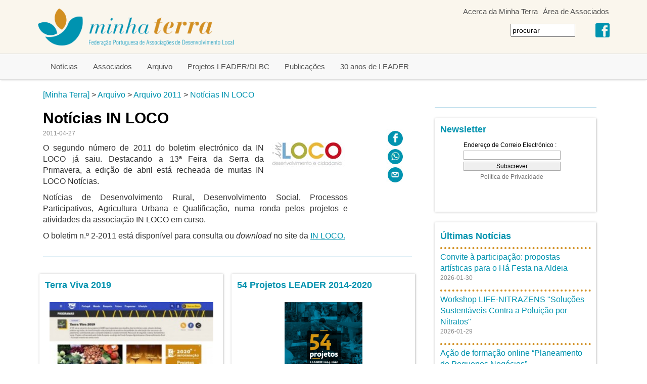

--- FILE ---
content_type: text/html; charset=UTF-8
request_url: https://www.minhaterra.pt/noticias-in-loco.T10764.php
body_size: 4126
content:

<!DOCTYPE html>
<html lang="pt">
<head>
<meta charset="utf-8">
<meta http-equiv="X-UA-Compatible" content="IE=edge">
<meta name="viewport" content="width=device-width, initial-scale=1">
<meta http-equiv="Content-Type" content="text/html; charset=utf-8" /><title>Notícias IN LOCO - Minha Terra</title>
<meta name="robots" content="index, follow" />
<meta name="Description" content="Notícias IN LOCO" />
<meta property="og:title" content="Notícias IN LOCO" />
<meta property="og:image" content="https://www.minhaterra.pt/rwst/images/arton764.jpg" />
<!-- Bootstrap core CSS -->
<link href="rger/bst/dist/css/bootstrap.min.css" rel="stylesheet">
<!-- Custom styles for this template -->
<link href="rger/stw/geral-d.css" rel="stylesheet">

</head>
<body>
    

<div style="background: #FAF6ED;position: fixed; top: 0px; left: 0px; z-index: 100; width: 100%;">

<div class="container">

<div class="mtopo" style=" width: 65%; float: right; text-align: right; min-width: 320px;">
<div><div style="display: inline-block; padding-left: 5px; padding-right: 5px;"><A HREF="acerca-da-minha-terra.T3.php" class="mainitem" style="color: #555555;">Acerca da Minha Terra</A></div><div style="display: inline-block; padding-left: 5px; padding-right: 5px;"><A HREF="https://redeleader.minhaterra.pt" class="mainitem" style="color: #555555;">Área de Associados</A></div></div><div class="mtopo" style="padding-right: 4px; display: inline-block;">
<table border="0"><tr>
<td>
<form action="sk-pub-search.php" method="get">
<input name="searchs" type="text" size="15" value="procurar" onclick='javascript: this.value = ""'>
</form>
</td>
<td style="padding-left: 40px;">
<a href="https://www.facebook.com/MinhaTerra.FMT" target="_blank"><img class="img-responsive" style="" src="static/facebook.png"></a>
</td>
</tr></table>
</div>
</div>
<div style="float: left; width: 35%; min-width: 200px; max-width: 400px; ">
<a href="index.php"><img class="img-responsive" style="" src="static/im_top_a.png"></a>
</div>
</div>

<div style="background: #F8F8F8; border-top: 1px solid #DDDDDD; border-bottom: 1px solid #DDDDDD; box-shadow: 0 4px 2px -2px #EEEEEE;">

	<div class="container">
	<nav class="navbar navbar-default">
		<div class="navbar-header">
			<button type="button" class="navbar-toggle collapsed" data-toggle="collapse"
				data-target="#navbar" aria-expanded="false" aria-controls="navbar"
				 >
				<span class="sr-only">Toggle navigation</span> <span class="icon-bar"></span> <span
					class="icon-bar"
				></span> <span class="icon-bar"></span>
			</button>
	
		
		</div>

		<div id="navbar" class="navbar-collapse collapse">         
			<ul class="nav navbar-nav"> 
<li><A class="mainitem" HREF="noticias.T2.php">Notícias</A></li><li><A class="mainitem" HREF="associados.T4.php">Associados</A></li><li><A class="mainitem" HREF="arquivo.T6.php">Arquivo</A></li><li><A class="mainitem" HREF="projetos-leaderdlbc.T12267.php">Projetos LEADER/DLBC</A></li><li><A class="mainitem" HREF="publicacoes.T19.php">Publicações</A></li><li><A class="mainitem" HREF="30-anos-de-leader.T13761.php">30 anos de LEADER</A></li>			</ul>		
		</div>
	</nav>
</div>
</div>
</div>			
	<div class="container">
	
			<div>
			<div class="col-md-12" style="padding-top: 12px; padding-bottom: 6px;">

		<A HREF="index.php">[Minha Terra]</A> > <A HREF="arquivo.T6.php">Arquivo</A> > <A HREF="arquivo-2011.T22.php">Arquivo 2011</A> > <A HREF="noticias-in-loco.T10764.php">Notícias IN LOCO</A>	</div>
	</div>
	<div>
			<div class="col-md-8">
								
				<H1>Notícias IN LOCO</H1><div class="row"><div class="col-sm-10"><p style="color: #888888; font-size: 12px;">2011-04-27</p><div style="float: right; margin-left: 16px; margin-bottom: 16px; max-width: 45%;"><img class="img-responsive"  border="0" src="wst/images/arton764.jpg"></div><p></p><p align="justify">O segundo número de 2011 do boletim electrónico da IN LOCO já saiu. Destacando a 13ª Feira da Serra da Primavera, a edição de abril está recheada de muitas IN LOCO Notícias.</p><p align="justify"></p><p align="justify">Notícias de Desenvolvimento Rural, Desenvolvimento Social, Processos Participativos, Agricultura Urbana e Qualificação, numa ronda pelos projetos e atividades da associação IN LOCO em curso.</p><p align="justify">O boletim n.º 2-2011 está disponível para consulta ou <i>download</i> no site da <a href="http://www.in-loco.pt/site/index.php">IN LOCO.</a></p></div><div class="col-sm-2"><p style="text-align: right;"><a style="padding: 15px;" href="https://www.facebook.com/sharer/sharer.php?u=https%3A%2F%2Fwww.minhaterra.pt%2Fnoticias-in-loco.T10764.php"><img src="static/fb-partilhar.jpg"></a><a style="padding: 15px;" href="whatsapp://send?text=Not%C3%ADcias+IN+LOCO:%0D%0A+https%3A%2F%2Fwww.minhaterra.pt%2Fnoticias-in-loco.T10764.php"><img src="static/wa-partilhar.jpg"></a><a style="padding: 15px;" href="mailto:?subject=Notícias IN LOCO&body=Vale%20a%20pena%20ler%20este%20artigo%20da%20Federa%C3%A7%C3%A3o%20MINHA TERRA%3A%20https%3A%2F%2Fwww.minhaterra.pt%2Fnoticias-in-loco.T10764.php%0A%0A--%0ASubscreve%20a%20newsletter%20da%20Federa%C3%A7%C3%A3o%20MINHA%20TERRA%20em%20https%3A%2F%2Fwww.minhaterra.pt"><img src="static/em-partilhar.jpg"></a></p></div></div><hr style="border-top: 1px solid #007FB2; padding-top: 5px;"><div class="row"><div class="col-sm-6"><table align="center" width="100%" border="0"cellspacing="0" cellpadding="5"><tr><td height="0"></td></tr><tr><td style="padding-bottom: 10px"><div class="panel" style="height: 425px; color: #888888;"><h3 style="color: #CCCCCC;"><a href="http://leader2020.minhaterra.pt/terra-viva-2019.T1010.php">Terra Viva 2019</a></h3><p style="text-align: center;"><br /><img class="img-responsive" style="display: inline-block;"  src="gan/images/I14-TERRAXVIVA.JPG" border="0" alt="I14-TERRAXVIVA.JPG" title="I14-TERRAXVIVA.JPG" width="324" height="175" /></p>
<p style="text-align: justify;"><span>A 3.&ordf; edi&ccedil;&atilde;o do programa Terra Viva da Antena da TSF deu voz e ouvidos a 54 promotores e promotoras de projetos, benefici&aacute;rios da Medida LEADER do PDR2020 atrav&eacute;s dos Grupos de A&ccedil;&atilde;o Local do Continente,&nbsp;</span><span>entre os dias 3 de junho e 9 de julho de 2019</span><span>.</span></p></div></td></tr><tr><td style="padding-bottom: 10px"><div class="panel" style="height: 425px; color: #888888;"><h3 style="color: #CCCCCC;"><a href="http://www.elard.eu/">ELARD</a></h3><p style="text-align: center;">&nbsp;</p>
<p style="text-align: center;"><img class="img-responsive" style="display: inline-block;"  src="gan/images/I19-BOTXXOXFMTXPRESIDENCIA.JPG" border="0" alt="I19-BOTXXOXFMTXPRESIDENCIA.JPG" title="ELARD" width="275" height="37" /></p>
<p style="text-align: center;">&nbsp;</p>
<p style="text-align: justify;">A ELARD, constitu&iacute;da por redes nacionais de desenvolvimento rural, congrega Grupos de A&ccedil;&atilde;o Local gestores do&nbsp;LEADER/DLBC&nbsp;de 26 pa&iacute;ses europeus. A MINHA TERRA foi presidente da ELARD no bi&eacute;nio 2018-2019.</p></div></td></tr></table>
</div><div class="col-sm-6"><table align="center" width="100%" border="0"cellspacing="0" cellpadding="5"><tr><td height="0"></td></tr><tr><td style="padding-bottom: 10px"><div class="panel" style="height: 425px; color: #888888;"><h3 style="color: #CCCCCC;"><a href="http://leader2020.minhaterra.pt/54-projetos-leader-2014-2020-para-o-desenvolvimento-dos-territorios-rurais.T1016.php">54 Projetos LEADER 2014-2020</a></h3><p style="text-align: center;">&nbsp;<br /><img class="img-responsive" style="display: inline-block;"  src="gan/images/I2-54XPROJETOS.JPG" border="0" alt="I2-54XPROJETOS.JPG" title="I2-54XPROJETOS.JPG" width="154" height="212" /></p>
<p style="text-align: justify;"><span>Repert&oacute;rio de projetos relevantes e replic&aacute;veis apoiados no &acirc;mbito da Medida 10 LEADER do Programa de Desenvolvimento Rural 2020 elaborado pela Federa&ccedil;&atilde;o Minha Terra.</span></p></div></td></tr><tr><td style="padding-bottom: 10px"><div class="panel" style="height: 425px; color: #888888;"><h3 style="color: #CCCCCC;"><a href="http://www.minhaterra.pt/cooperacao-leader-avaliacao-monitorizacao-e-repertorio-de-projetos.T12292.php">Cooperação LEADER</a></h3><p style="text-align: center;"><span><br /><img class="img-responsive" style="display: inline-block;"  src="wst/images/I12292-LOGOXCOOPERAXXXXO.JPG" border="0" /></span></p>
<p style="text-align: justify;"><span>Edi&ccedil;&atilde;o da Dire&ccedil;&atilde;o-Geral de Agricultura e Desenvolvimento Rural e Federa&ccedil;&atilde;o Minha Terra, publicada no &acirc;mbito do projeto &ldquo;Territ&oacute;rios em Rede II&rdquo;, com o apoio do Programa para a Rede Rural Nacional.</span></p></div></td></tr></table>
</div></div><br>
<br>
<br>
<br>

				
								
</div>
<div class="col-md-4" style="padding-left: 30px; padding-right: 30px;">
				<hr style="border-top: 1px solid #007FB2; margin-top: 8px;"><div class="panel" style="color: #888888;"><h3 style="color: #CCCCCC;"><a href="http://www.minhaterra.pt/newsletter.T10840.php">Newsletter</a></h3><p><iframe src="nws/sk-c-nws-aderir.php" frameborder="none" scrolling="no" width="95%" height="125"></iframe></p></div><div class="panel"><table><tr><td style="padding-top: 5px; padding-bottom: 10px;"><h3 style="color: #CCCCCC;"><a href="noticias.T2.php">Últimas Notícias</a></h3></td></tr><tr><td style="border-top: 4px dotted #D18F21; padding-top: 5px;"><a href="convite-a-participacao-propostas-artisticas-para-o-ha-festa-na-aldeia.T15115.php">Convite à participação: propostas artísticas para o Há Festa na Aldeia</a></td></tr><tr><td style="padding-bottom: 5px"><p style="color: #888888; font-size: 12px;">2026-01-30</p></p></td></tr><tr><td style="border-top: 4px dotted #D18F21; padding-top: 5px;"><a href="workshop-life-nitrazens-34solucoes-sustentaveis-contra-a-poluicao-por-nitratos34.T15114.php">Workshop LIFE-NITRAZENS &#34;Soluções Sustentáveis Contra a Poluição por Nitratos&#34;</a></td></tr><tr><td style="padding-bottom: 5px"><p style="color: #888888; font-size: 12px;">2026-01-29</p></p></td></tr><tr><td style="border-top: 4px dotted #D18F21; padding-top: 5px;"><a href="acao-de-formacao-online-planeamento-de-pequenos-negocios.T15113.php">Ação de formação online “Planeamento de Pequenos Negócios”</a></td></tr><tr><td style="padding-bottom: 5px"><p style="color: #888888; font-size: 12px;">2026-01-29</p></p></td></tr><tr><td style="border-top: 4px dotted #D18F21; padding-top: 5px;"><a href="associacao-e-confrarias-assinam-protocolo-de-colaboracao-institucional.T15112.php">Associação e confrarias assinam protocolo de colaboração institucional</a></td></tr><tr><td style="padding-bottom: 5px"><p style="color: #888888; font-size: 12px;">2026-01-26</p></p></td></tr><tr><td style="border-top: 4px dotted #D18F21; padding-top: 5px;"><a href="35-anos-de-desenvolvimento-local-em-defesa-e-representacao-do-territorio.T15111.php">35 anos de desenvolvimento local, em defesa e representação do território</a></td></tr><tr><td style="padding-bottom: 5px"><p style="color: #888888; font-size: 12px;">2026-01-21</p></p></td></tr></table></div><div class="panel" style="color: #888888;"><h3 style="color: #CCCCCC;"><a href="http://www.minhaterra.pt/receitas-e-sabores-dos-territorios-rurais.T12086.php">Receitas e Sabores dos Territórios Rurais</a></h3><p style="text-align: center;">&nbsp;</p>
<p style="text-align: center;">&nbsp;<img class="img-responsive" style="display: inline-block;"  src="gan/images/I15-LIVROX7MG.JPG" border="0" alt="I15-LIVROX7MG.JPG" title="I15-LIVROX7MG.JPG" width="150" height="186" />&nbsp;</p>
<p align="justify"><span style="color: #808080;">O livro &ldquo;Receitas e Sabores dos Territ&oacute;rios Rurais&rdquo;, editado pela Federa&ccedil;&atilde;o Minha Terra, compila e ilustra 245 receitas da gastronomia local de 40 territ&oacute;rios rurais, do Entre Douro e Minho ao Algarve.</span></p></div><br>
<br>
<br>
<br>

</div>
</div>	
</div>
	
		<div style="background: #0093AF; text-align: center;">

		<div class="container" style="background: #0093AF;">
		<div class="row">
		<div class="col-md-8">
		<img class="img-responsive" src="static/im_rod_a.png">
		</div>
		<div class="col-md-4">
		</div>
		<div class="col-md-8">		
		</div>
		<div class="col-md-4">
		<div style="text-align: right;">
		<p style="color: #AAAAAA; font-family: Verdana; font-size: 9px">[ETAPA RACIONAL ER4WST V:MINHATERRA.PT.5]&nbsp;&nbsp;</p>
		</div>
		</div>
		</div>
		</div>
</div>

		<!-- /container -->


	<!-- Bootstrap core JavaScript
    ================================================== -->
	<!-- Placed at the end of the document so the pages load faster -->
	<script src="rger/bst/libs/jquery/1.11.2/jquery.min.js"></script>
	<script src="rger/bst/dist/js/bootstrap.min.js"></script>	
</body>
</html>
